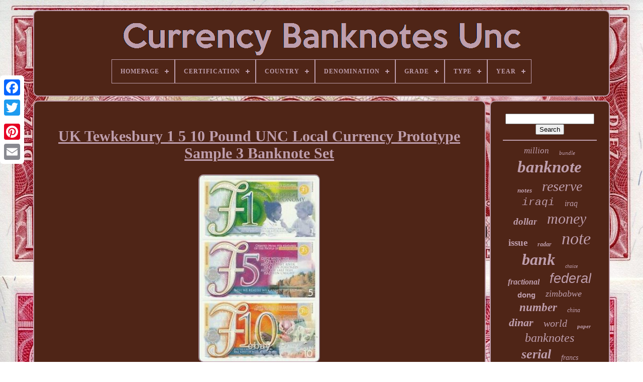

--- FILE ---
content_type: text/html
request_url: https://currencybanknotesunc.com/en/uk_tewkesbury_1_5_10_pound_unc_local_currency_prototype_sample_3_banknote_set_8.html
body_size: 5495
content:
<!DOCTYPE	HTML>	   

	<HTML>



	
 		<HEAD>





	  <TITLE> Uk Tewkesbury 1 5 10 Pound Unc Local Currency Prototype Sample 3 Banknote Set  
 	 
</TITLE>  
		<LINK  HREF="https://currencybanknotesunc.com/favicon.png" TYPE="image/png" REL="icon">  

  
	
 
<META  HTTP-EQUIV="content-type"  CONTENT="text/html; charset=UTF-8">  
	    <META  CONTENT="width=device-width, initial-scale=1" NAME="viewport">
	  
	
	 <LINK REL="stylesheet"   TYPE="text/css" HREF="https://currencybanknotesunc.com/qehu.css">



	
 <LINK HREF="https://currencybanknotesunc.com/qyxeqolo.css" TYPE="text/css"  REL="stylesheet">


		
<!--\\\\\\\\\\\\\\\\\\\\\\\\\\\\\\\\\\\\\\\\\\\\\\\\\\\\\\\\\\\\\\\\\\\\\\\\\\\\\\\\\\\\\\\\\\\\\\\\\\\\\\\\\\\\\\\\-->
<SCRIPT  TYPE="text/javascript" SRC="https://code.jquery.com/jquery-latest.min.js">	 
 </SCRIPT>  
 
	 	
	 <SCRIPT SRC="https://currencybanknotesunc.com/hadaz.js"  TYPE="text/javascript">		 </SCRIPT>  
	 
	 	


<!--\\\\\\\\\\\\\\\\\\\\\\\\\\\\\\\\\\\\\\\\\\\\\\\\\\\\\\\\\\\\\\\\\\\\\\\\\\\\\\\\\\\\\\\\\\\\\\\\\\\\\\\\\\\\\\\\
SCRIPT
\\\\\\\\\\\\\\\\\\\\\\\\\\\\\\\\\\\\\\\\\\\\\\\\\\\\\\\\\\\\\\\\\\\\\\\\\\\\\\\\\\\\\\\\\\\\\\\\\\\\\\\\\\\\\\\\-->
<SCRIPT TYPE="text/javascript" SRC="https://currencybanknotesunc.com/hyqijosuma.js"> </SCRIPT> 

  
	
	 	 <SCRIPT   SRC="https://currencybanknotesunc.com/vamok.js" TYPE="text/javascript" ASYNC> </SCRIPT>  	 

			 
<SCRIPT SRC="https://currencybanknotesunc.com/muwaki.js"  ASYNC TYPE="text/javascript">
   	 </SCRIPT>  

	
		 

<SCRIPT  TYPE="text/javascript"> 	
var a2a_config = a2a_config || {};a2a_config.no_3p = 1;</SCRIPT>	
	

	
	<SCRIPT  TYPE="text/javascript">  	 
	window.onload = function ()
	{
		qozijed('rabysaqit', 'Search', 'https://currencybanknotesunc.com/en/qehezyx.php');
		kalu("pivi.php","szki", "Uk Tewkesbury 1 5 10 Pound Unc Local Currency Prototype Sample 3 Banknote Set");
		
		
	}
	

</SCRIPT>


 
	</HEAD>		
  	
		 
<!--\\\\\\\\\\\\\\\\\\\\\\\\\\\\\\\\\\\\\\\\\\\\\\\\\\\\\\\\\\\\\\\\\\\\\\\\\\\\\\\\\\\\\\\\\\\\\\\\\\\\\\\\\\\\\\\\-->
<BODY	DATA-ID="124444314650">    



	  <DIV	CLASS="a2a_kit a2a_kit_size_32 a2a_floating_style a2a_vertical_style" STYLE="left:0px; top:150px;">


   
		   <A CLASS="a2a_button_facebook">	 </A>

		
		 <A CLASS="a2a_button_twitter">
 
  		

</A>

 

		

 	<A CLASS="a2a_button_google_plus">
 
  </A>
	   	 	
		
<A   CLASS="a2a_button_pinterest"></A>
			<A CLASS="a2a_button_email">	 	</A>
 

	 


 </DIV>

	
 

		  <DIV	ID="toboqyg">
 
  	 
		 		
<DIV   ID="cypod">  	 	   
			 
 <A HREF="https://currencybanknotesunc.com/en/">  

<IMG  ALT="Currency Banknotes Unc"  SRC="https://currencybanknotesunc.com/en/currency_banknotes_unc.gif"> 

 </A>  	

			
<div id='kyzafehywi' class='align-center'>
<ul>
<li class='has-sub'><a href='https://currencybanknotesunc.com/en/'><span>Homepage</span></a>
<ul>
	<li><a href='https://currencybanknotesunc.com/en/all_items_currency_banknotes_unc.html'><span>All items</span></a></li>
	<li><a href='https://currencybanknotesunc.com/en/recent_items_currency_banknotes_unc.html'><span>Recent items</span></a></li>
	<li><a href='https://currencybanknotesunc.com/en/top_items_currency_banknotes_unc.html'><span>Top items</span></a></li>
	<li><a href='https://currencybanknotesunc.com/en/newest_videos_currency_banknotes_unc.html'><span>Newest videos</span></a></li>
</ul>
</li>

<li class='has-sub'><a href='https://currencybanknotesunc.com/en/certification/'><span>Certification</span></a>
<ul>
	<li><a href='https://currencybanknotesunc.com/en/certification/authentic.html'><span>Authentic (3)</span></a></li>
	<li><a href='https://currencybanknotesunc.com/en/certification/certified_authentic.html'><span>Certified Authentic (3)</span></a></li>
	<li><a href='https://currencybanknotesunc.com/en/certification/de_la_rue.html'><span>De La Rue (4)</span></a></li>
	<li><a href='https://currencybanknotesunc.com/en/certification/de_la_rue_talaris.html'><span>De La Rue / Talaris (3)</span></a></li>
	<li><a href='https://currencybanknotesunc.com/en/certification/de_la_rue_verified.html'><span>De La Rue Verified (24)</span></a></li>
	<li><a href='https://currencybanknotesunc.com/en/certification/delarue.html'><span>Delarue (4)</span></a></li>
	<li><a href='https://currencybanknotesunc.com/en/certification/delarue_verified.html'><span>Delarue Verified (204)</span></a></li>
	<li><a href='https://currencybanknotesunc.com/en/certification/dim.html'><span>Dim (2)</span></a></li>
	<li><a href='https://currencybanknotesunc.com/en/certification/new_uncirculated.html'><span>New Uncirculated (9)</span></a></li>
	<li><a href='https://currencybanknotesunc.com/en/certification/passco.html'><span>Passco (3)</span></a></li>
	<li><a href='https://currencybanknotesunc.com/en/certification/passco_verified.html'><span>Passco Verified (15)</span></a></li>
	<li><a href='https://currencybanknotesunc.com/en/certification/pcgs.html'><span>Pcgs (9)</span></a></li>
	<li><a href='https://currencybanknotesunc.com/en/certification/pcgs_currency.html'><span>Pcgs Currency (206)</span></a></li>
	<li><a href='https://currencybanknotesunc.com/en/certification/pmg.html'><span>Pmg (1003)</span></a></li>
	<li><a href='https://currencybanknotesunc.com/en/certification/rcgs.html'><span>Rcgs (2)</span></a></li>
	<li><a href='https://currencybanknotesunc.com/en/certification/uncertified.html'><span>Uncertified (1818)</span></a></li>
	<li><a href='https://currencybanknotesunc.com/en/recent_items_currency_banknotes_unc.html'>Other (895)</a></li>
</ul>
</li>

<li class='has-sub'><a href='https://currencybanknotesunc.com/en/country/'><span>Country</span></a>
<ul>
	<li><a href='https://currencybanknotesunc.com/en/country/afghanistan.html'><span>Afghanistan (30)</span></a></li>
	<li><a href='https://currencybanknotesunc.com/en/country/canada.html'><span>Canada (29)</span></a></li>
	<li><a href='https://currencybanknotesunc.com/en/country/cayman_islands.html'><span>Cayman Islands (23)</span></a></li>
	<li><a href='https://currencybanknotesunc.com/en/country/china.html'><span>China (165)</span></a></li>
	<li><a href='https://currencybanknotesunc.com/en/country/egypt.html'><span>Egypt (52)</span></a></li>
	<li><a href='https://currencybanknotesunc.com/en/country/ethiopia.html'><span>Ethiopia (43)</span></a></li>
	<li><a href='https://currencybanknotesunc.com/en/country/france.html'><span>France (25)</span></a></li>
	<li><a href='https://currencybanknotesunc.com/en/country/great_britain.html'><span>Great Britain (46)</span></a></li>
	<li><a href='https://currencybanknotesunc.com/en/country/hong_kong.html'><span>Hong Kong (42)</span></a></li>
	<li><a href='https://currencybanknotesunc.com/en/country/india.html'><span>India (30)</span></a></li>
	<li><a href='https://currencybanknotesunc.com/en/country/iraq.html'><span>Iraq (392)</span></a></li>
	<li><a href='https://currencybanknotesunc.com/en/country/japan.html'><span>Japan (34)</span></a></li>
	<li><a href='https://currencybanknotesunc.com/en/country/oman.html'><span>Oman (29)</span></a></li>
	<li><a href='https://currencybanknotesunc.com/en/country/russia.html'><span>Russia (43)</span></a></li>
	<li><a href='https://currencybanknotesunc.com/en/country/singapore.html'><span>Singapore (38)</span></a></li>
	<li><a href='https://currencybanknotesunc.com/en/country/thailand.html'><span>Thailand (43)</span></a></li>
	<li><a href='https://currencybanknotesunc.com/en/country/venezuela.html'><span>Venezuela (40)</span></a></li>
	<li><a href='https://currencybanknotesunc.com/en/country/viet_nam.html'><span>Viet Nam (105)</span></a></li>
	<li><a href='https://currencybanknotesunc.com/en/country/vietnam.html'><span>Vietnam (47)</span></a></li>
	<li><a href='https://currencybanknotesunc.com/en/country/zimbabwe.html'><span>Zimbabwe (274)</span></a></li>
	<li><a href='https://currencybanknotesunc.com/en/recent_items_currency_banknotes_unc.html'>Other (2677)</a></li>
</ul>
</li>

<li class='has-sub'><a href='https://currencybanknotesunc.com/en/denomination/'><span>Denomination</span></a>
<ul>
	<li><a href='https://currencybanknotesunc.com/en/denomination/10.html'><span>$10 (146)</span></a></li>
	<li><a href='https://currencybanknotesunc.com/en/denomination/100.html'><span>$100 (47)</span></a></li>
	<li><a href='https://currencybanknotesunc.com/en/denomination/20.html'><span>$20 (83)</span></a></li>
	<li><a href='https://currencybanknotesunc.com/en/denomination/50.html'><span>$50 (39)</span></a></li>
	<li><a href='https://currencybanknotesunc.com/en/denomination/1_5_10.html'><span>1 5 10 (10)</span></a></li>
	<li><a href='https://currencybanknotesunc.com/en/denomination/1_pound.html'><span>1 Pound (31)</span></a></li>
	<li><a href='https://currencybanknotesunc.com/en/denomination/10c.html'><span>10c (42)</span></a></li>
	<li><a href='https://currencybanknotesunc.com/en/denomination/25_000_iqd.html'><span>25, 000 Iqd (27)</span></a></li>
	<li><a href='https://currencybanknotesunc.com/en/denomination/25c.html'><span>25c (40)</span></a></li>
	<li><a href='https://currencybanknotesunc.com/en/denomination/25k.html'><span>25k (10)</span></a></li>
	<li><a href='https://currencybanknotesunc.com/en/denomination/100.html'><span>100 (9)</span></a></li>
	<li><a href='https://currencybanknotesunc.com/en/denomination/500_000.html'><span>500, 000 (26)</span></a></li>
	<li><a href='https://currencybanknotesunc.com/en/denomination/500_000.html'><span>500, 000₫ (41)</span></a></li>
	<li><a href='https://currencybanknotesunc.com/en/denomination/50c.html'><span>50c (38)</span></a></li>
	<li><a href='https://currencybanknotesunc.com/en/denomination/uncirculated.html'><span>Uncirculated (10)</span></a></li>
	<li><a href='https://currencybanknotesunc.com/en/denomination/z_10_trillion.html'><span>Z$10 Trillion (9)</span></a></li>
	<li><a href='https://currencybanknotesunc.com/en/denomination/z_100_trillion.html'><span>Z$100 Trillion (144)</span></a></li>
	<li><a href='https://currencybanknotesunc.com/en/denomination/z_50_trillion.html'><span>Z$50 Trillion (14)</span></a></li>
	<li><a href='https://currencybanknotesunc.com/en/denomination/1000.html'><span>1000 (16)</span></a></li>
	<li><a href='https://currencybanknotesunc.com/en/denomination/25000.html'><span>25000 (8)</span></a></li>
	<li><a href='https://currencybanknotesunc.com/en/recent_items_currency_banknotes_unc.html'>Other (3417)</a></li>
</ul>
</li>

<li class='has-sub'><a href='https://currencybanknotesunc.com/en/grade/'><span>Grade</span></a>
<ul>
	<li><a href='https://currencybanknotesunc.com/en/grade/65epq.html'><span>65epq (9)</span></a></li>
	<li><a href='https://currencybanknotesunc.com/en/grade/66epq.html'><span>66epq (28)</span></a></li>
	<li><a href='https://currencybanknotesunc.com/en/grade/67epq.html'><span>67epq (23)</span></a></li>
	<li><a href='https://currencybanknotesunc.com/en/grade/au64.html'><span>Au64 (2)</span></a></li>
	<li><a href='https://currencybanknotesunc.com/en/grade/choice_unc.html'><span>Choice Unc (2)</span></a></li>
	<li><a href='https://currencybanknotesunc.com/en/grade/choice_uncirculated.html'><span>Choice Uncirculated (20)</span></a></li>
	<li><a href='https://currencybanknotesunc.com/en/grade/fine.html'><span>Fine (5)</span></a></li>
	<li><a href='https://currencybanknotesunc.com/en/grade/gem_uncirculated_65.html'><span>Gem Uncirculated 65 (4)</span></a></li>
	<li><a href='https://currencybanknotesunc.com/en/grade/gem_uncirculated_epq.html'><span>Gem Uncirculated Epq (13)</span></a></li>
	<li><a href='https://currencybanknotesunc.com/en/grade/non_graded.html'><span>Non-graded (7)</span></a></li>
	<li><a href='https://currencybanknotesunc.com/en/grade/unc.html'><span>Unc (77)</span></a></li>
	<li><a href='https://currencybanknotesunc.com/en/grade/unc62.html'><span>Unc62 (4)</span></a></li>
	<li><a href='https://currencybanknotesunc.com/en/grade/unc63.html'><span>Unc63 (6)</span></a></li>
	<li><a href='https://currencybanknotesunc.com/en/grade/unc64.html'><span>Unc64 (10)</span></a></li>
	<li><a href='https://currencybanknotesunc.com/en/grade/unc64epq.html'><span>Unc64epq (2)</span></a></li>
	<li><a href='https://currencybanknotesunc.com/en/grade/unc65.html'><span>Unc65 (7)</span></a></li>
	<li><a href='https://currencybanknotesunc.com/en/grade/unc66.html'><span>Unc66 (2)</span></a></li>
	<li><a href='https://currencybanknotesunc.com/en/grade/uncirculated.html'><span>Uncirculated (14)</span></a></li>
	<li><a href='https://currencybanknotesunc.com/en/grade/uncirculated_62.html'><span>Uncirculated 62 (5)</span></a></li>
	<li><a href='https://currencybanknotesunc.com/en/grade/ungraded.html'><span>Ungraded (1778)</span></a></li>
	<li><a href='https://currencybanknotesunc.com/en/recent_items_currency_banknotes_unc.html'>Other (2189)</a></li>
</ul>
</li>

<li class='has-sub'><a href='https://currencybanknotesunc.com/en/type/'><span>Type</span></a>
<ul>
	<li><a href='https://currencybanknotesunc.com/en/type/banknote.html'><span>Banknote (266)</span></a></li>
	<li><a href='https://currencybanknotesunc.com/en/type/banknote_bill.html'><span>Banknote - Bill (8)</span></a></li>
	<li><a href='https://currencybanknotesunc.com/en/type/banknotes.html'><span>Banknotes (3336)</span></a></li>
	<li><a href='https://currencybanknotesunc.com/en/type/collections_lots.html'><span>Collections, Lots (84)</span></a></li>
	<li><a href='https://currencybanknotesunc.com/en/type/colonial_currency.html'><span>Colonial Currency (8)</span></a></li>
	<li><a href='https://currencybanknotesunc.com/en/type/commemorative_issue.html'><span>Commemorative Issue (6)</span></a></li>
	<li><a href='https://currencybanknotesunc.com/en/type/confederate_currency.html'><span>Confederate Currency (21)</span></a></li>
	<li><a href='https://currencybanknotesunc.com/en/type/emergency_issue.html'><span>Emergency Issue (10)</span></a></li>
	<li><a href='https://currencybanknotesunc.com/en/type/errors.html'><span>Errors (5)</span></a></li>
	<li><a href='https://currencybanknotesunc.com/en/type/fractional_currency.html'><span>Fractional Currency (25)</span></a></li>
	<li><a href='https://currencybanknotesunc.com/en/type/military_currency.html'><span>Military Currency (17)</span></a></li>
	<li><a href='https://currencybanknotesunc.com/en/type/national_bank_note.html'><span>National Bank Note (10)</span></a></li>
	<li><a href='https://currencybanknotesunc.com/en/type/new_iraqi_dinar.html'><span>New Iraqi Dinar (9)</span></a></li>
	<li><a href='https://currencybanknotesunc.com/en/type/notes.html'><span>Notes (55)</span></a></li>
	<li><a href='https://currencybanknotesunc.com/en/type/polymer_notes.html'><span>Polymer Notes (40)</span></a></li>
	<li><a href='https://currencybanknotesunc.com/en/type/replacement_note.html'><span>Replacement Note (4)</span></a></li>
	<li><a href='https://currencybanknotesunc.com/en/type/replacement_notes.html'><span>Replacement Notes (5)</span></a></li>
	<li><a href='https://currencybanknotesunc.com/en/type/specimen.html'><span>Specimen (4)</span></a></li>
	<li><a href='https://currencybanknotesunc.com/en/type/specimens.html'><span>Specimens (28)</span></a></li>
	<li><a href='https://currencybanknotesunc.com/en/type/wartime_occupation.html'><span>Wartime Occupation (3)</span></a></li>
	<li><a href='https://currencybanknotesunc.com/en/recent_items_currency_banknotes_unc.html'>Other (263)</a></li>
</ul>
</li>

<li class='has-sub'><a href='https://currencybanknotesunc.com/en/year/'><span>Year</span></a>
<ul>
	<li><a href='https://currencybanknotesunc.com/en/year/1902.html'><span>1902 (30)</span></a></li>
	<li><a href='https://currencybanknotesunc.com/en/year/1923.html'><span>1923 (32)</span></a></li>
	<li><a href='https://currencybanknotesunc.com/en/year/1929.html'><span>1929 (149)</span></a></li>
	<li><a href='https://currencybanknotesunc.com/en/year/1966.html'><span>1966 (43)</span></a></li>
	<li><a href='https://currencybanknotesunc.com/en/year/1973.html'><span>1973 (33)</span></a></li>
	<li><a href='https://currencybanknotesunc.com/en/year/1980.html'><span>1980 (36)</span></a></li>
	<li><a href='https://currencybanknotesunc.com/en/year/1988.html'><span>1988 (53)</span></a></li>
	<li><a href='https://currencybanknotesunc.com/en/year/1991.html'><span>1991 (29)</span></a></li>
	<li><a href='https://currencybanknotesunc.com/en/year/1993.html'><span>1993 (58)</span></a></li>
	<li><a href='https://currencybanknotesunc.com/en/year/1994.html'><span>1994 (34)</span></a></li>
	<li><a href='https://currencybanknotesunc.com/en/year/1995.html'><span>1995 (67)</span></a></li>
	<li><a href='https://currencybanknotesunc.com/en/year/1999.html'><span>1999 (31)</span></a></li>
	<li><a href='https://currencybanknotesunc.com/en/year/2003.html'><span>2003 (294)</span></a></li>
	<li><a href='https://currencybanknotesunc.com/en/year/2008.html'><span>2008 (219)</span></a></li>
	<li><a href='https://currencybanknotesunc.com/en/year/2010.html'><span>2010 (30)</span></a></li>
	<li><a href='https://currencybanknotesunc.com/en/year/2013.html'><span>2013 (41)</span></a></li>
	<li><a href='https://currencybanknotesunc.com/en/year/2017.html'><span>2017 (108)</span></a></li>
	<li><a href='https://currencybanknotesunc.com/en/year/2020.html'><span>2020 (106)</span></a></li>
	<li><a href='https://currencybanknotesunc.com/en/year/2021.html'><span>2021 (63)</span></a></li>
	<li><a href='https://currencybanknotesunc.com/en/year/2023.html'><span>2023 (89)</span></a></li>
	<li><a href='https://currencybanknotesunc.com/en/recent_items_currency_banknotes_unc.html'>Other (2662)</a></li>
</ul>
</li>

</ul>
</div>

		
	  </DIV>


		
	  <DIV ID="jaxyr">   


 
			 <DIV ID="cotozab"> 


 
					
 <DIV  ID="jorafobesy">
   </DIV> 
 

				
 <h1 class="[base64]">UK Tewkesbury 1 5 10 Pound UNC Local Currency Prototype Sample 3 Banknote Set  </h1>

 
<br/> 
  	<img class="tgdAh" src="https://currencybanknotesunc.com/en/pics/UK_Tewkesbury_1_5_10_Pound_UNC_Local_Currency_Prototype_Sample_3_Banknote_Set_01_mr.jpg" title="UK Tewkesbury 1 5 10 Pound UNC Local Currency Prototype Sample 3 Banknote Set" alt="UK Tewkesbury 1 5 10 Pound UNC Local Currency Prototype Sample 3 Banknote Set"/>     <br/>
<img class="tgdAh" src="https://currencybanknotesunc.com/en/pics/UK_Tewkesbury_1_5_10_Pound_UNC_Local_Currency_Prototype_Sample_3_Banknote_Set_02_etl.jpg" title="UK Tewkesbury 1 5 10 Pound UNC Local Currency Prototype Sample 3 Banknote Set" alt="UK Tewkesbury 1 5 10 Pound UNC Local Currency Prototype Sample 3 Banknote Set"/>		  <br/>

	
<br/>


<img class="tgdAh" src="https://currencybanknotesunc.com/en/qazybuv.gif" title="UK Tewkesbury 1 5 10 Pound UNC Local Currency Prototype Sample 3 Banknote Set" alt="UK Tewkesbury 1 5 10 Pound UNC Local Currency Prototype Sample 3 Banknote Set"/>
	  <img class="tgdAh" src="https://currencybanknotesunc.com/en/verares.gif" title="UK Tewkesbury 1 5 10 Pound UNC Local Currency Prototype Sample 3 Banknote Set" alt="UK Tewkesbury 1 5 10 Pound UNC Local Currency Prototype Sample 3 Banknote Set"/> 

<br/>UK Tewkesbury 1 5 10 Pound UNC Local Currency Prototype Sample 3 Banknote Set. This product data sheet is originally written in English. 1, 5 & 10 POUND. RARE - ONLY 50 PRINTED OF EACH BANKNOTE. LOCAL CURRENCY FROM THE ENGLISH TOWN OF TEWKESBURY.    <p>

 The descriptions and grades are statements of my good faith and described to the best of my knowledge. I guarantee all items are genuine. I shall not be bound by any prior or subsequent opinion, determination or certification by any independent grading service or others. EXACT SERIAL NUMBERS MAY VARY FROM THE ITEM PICTURED. UK - Great Britain - Tewkesbury.</p>
 The item "UK Tewkesbury 1 5 10 Pound UNC Local Currency Prototype Sample 3 Banknote Set" is in sale since Tuesday, November 17, 2020. This item is in the category "Coins & Paper Money\Paper Money\ World\Europe\UK (Great Britain)". The seller is "postgenesis" and is located in Glasgow. This item can be shipped to United States, all countries in Europe, all countries in continental Asia, Canada, Australia.
<ol>
<li>Number of Notes: 3</li>
<li>Features: Uncirculated</li>
<li>Country: UK - Great Britain - Tewkesbury</li>
<li>Country/Region of Manufacture: Europe</li>
<li>Denomination: 1 5 10</li>
<li>Era: 2010s</li>
<li>Type: Notes</li>
</ol>
 	<br/>   	<img class="tgdAh" src="https://currencybanknotesunc.com/en/qazybuv.gif" title="UK Tewkesbury 1 5 10 Pound UNC Local Currency Prototype Sample 3 Banknote Set" alt="UK Tewkesbury 1 5 10 Pound UNC Local Currency Prototype Sample 3 Banknote Set"/>
	  <img class="tgdAh" src="https://currencybanknotesunc.com/en/verares.gif" title="UK Tewkesbury 1 5 10 Pound UNC Local Currency Prototype Sample 3 Banknote Set" alt="UK Tewkesbury 1 5 10 Pound UNC Local Currency Prototype Sample 3 Banknote Set"/>  <br/>

				
					  	
<SCRIPT TYPE="text/javascript">  

					powequmuw();
						</SCRIPT>
 
			
				 
  <DIV CLASS="a2a_kit a2a_kit_size_32 a2a_default_style" STYLE="margin:10px auto;width:200px;">
								
<A  CLASS="a2a_button_facebook">
  	


</A>	 	 
					 	
 
<!--\\\\\\\\\\\\\\\\\\\\\\\\\\\\\\\\\\\\\\\\\\\\\\\\\\\\\\\\\\\\\\\\\\\\\\\\\\\\\\\\\\\\\\\\\\\\\\\\\\\\\\\\\\\\\\\\

a

\\\\\\\\\\\\\\\\\\\\\\\\\\\\\\\\\\\\\\\\\\\\\\\\\\\\\\\\\\\\\\\\\\\\\\\\\\\\\\\\\\\\\\\\\\\\\\\\\\\\\\\\\\\\\\\\-->
<A CLASS="a2a_button_twitter">
	 	</A> 	  
					<A CLASS="a2a_button_google_plus"></A> 
					 
 

<A CLASS="a2a_button_pinterest"> </A>	 	 	
					 	<A CLASS="a2a_button_email">  </A>
					  
</DIV> 	 
					
				
			
 	</DIV>	
 
			

<DIV ID="qucupar">
 
				
				
<DIV  ID="rabysaqit">
 	

 	 
					
	 
<HR> 
				 	 		</DIV>

	

					 
 	<DIV ID="vywu">
    

</DIV> 

				
					 <DIV ID="melu">  
					<a style="font-family:MS LineDraw;font-size:17px;font-weight:normal;font-style:italic;text-decoration:none" href="https://currencybanknotesunc.com/en/tag/million.html">million</a><a style="font-family:Impact;font-size:11px;font-weight:lighter;font-style:oblique;text-decoration:none" href="https://currencybanknotesunc.com/en/tag/bundle.html">bundle</a><a style="font-family:Desdemona;font-size:33px;font-weight:bold;font-style:italic;text-decoration:none" href="https://currencybanknotesunc.com/en/tag/banknote.html">banknote</a><a style="font-family:Sonoma;font-size:13px;font-weight:bold;font-style:italic;text-decoration:none" href="https://currencybanknotesunc.com/en/tag/notes.html">notes</a><a style="font-family:Wide Latin;font-size:28px;font-weight:normal;font-style:oblique;text-decoration:none" href="https://currencybanknotesunc.com/en/tag/reserve.html">reserve</a><a style="font-family:Courier;font-size:21px;font-weight:normal;font-style:italic;text-decoration:none" href="https://currencybanknotesunc.com/en/tag/iraqi.html">iraqi</a><a style="font-family:Wide Latin;font-size:16px;font-weight:lighter;font-style:italic;text-decoration:none" href="https://currencybanknotesunc.com/en/tag/iraq.html">iraq</a><a style="font-family:Antique Olive;font-size:19px;font-weight:bold;font-style:oblique;text-decoration:none" href="https://currencybanknotesunc.com/en/tag/dollar.html">dollar</a><a style="font-family:Comic Sans MS;font-size:30px;font-weight:normal;font-style:oblique;text-decoration:none" href="https://currencybanknotesunc.com/en/tag/money.html">money</a><a style="font-family:Playbill;font-size:19px;font-weight:bold;font-style:normal;text-decoration:none" href="https://currencybanknotesunc.com/en/tag/issue.html">issue</a><a style="font-family:Modern;font-size:12px;font-weight:bolder;font-style:italic;text-decoration:none" href="https://currencybanknotesunc.com/en/tag/radar.html">radar</a><a style="font-family:Kino MT;font-size:34px;font-weight:normal;font-style:italic;text-decoration:none" href="https://currencybanknotesunc.com/en/tag/note.html">note</a><a style="font-family:GilbertUltraBold;font-size:32px;font-weight:bolder;font-style:italic;text-decoration:none" href="https://currencybanknotesunc.com/en/tag/bank.html">bank</a><a style="font-family:Monaco;font-size:10px;font-weight:lighter;font-style:oblique;text-decoration:none" href="https://currencybanknotesunc.com/en/tag/choice.html">choice</a><a style="font-family:Kino MT;font-size:16px;font-weight:bold;font-style:italic;text-decoration:none" href="https://currencybanknotesunc.com/en/tag/fractional.html">fractional</a><a style="font-family:Helvetica;font-size:27px;font-weight:normal;font-style:oblique;text-decoration:none" href="https://currencybanknotesunc.com/en/tag/federal.html">federal</a><a style="font-family:Helvetica;font-size:15px;font-weight:bold;font-style:normal;text-decoration:none" href="https://currencybanknotesunc.com/en/tag/dong.html">dong</a><a style="font-family:Palatino;font-size:18px;font-weight:normal;font-style:italic;text-decoration:none" href="https://currencybanknotesunc.com/en/tag/zimbabwe.html">zimbabwe</a><a style="font-family:Arial MT Condensed Light;font-size:23px;font-weight:bold;font-style:italic;text-decoration:none" href="https://currencybanknotesunc.com/en/tag/number.html">number</a><a style="font-family:Brooklyn;font-size:12px;font-weight:lighter;font-style:italic;text-decoration:none" href="https://currencybanknotesunc.com/en/tag/china.html">china</a><a style="font-family:MS-DOS CP 437;font-size:22px;font-weight:bolder;font-style:italic;text-decoration:none" href="https://currencybanknotesunc.com/en/tag/dinar.html">dinar</a><a style="font-family:Footlight MT Light;font-size:20px;font-weight:normal;font-style:italic;text-decoration:none" href="https://currencybanknotesunc.com/en/tag/world.html">world</a><a style="font-family:Modern;font-size:11px;font-weight:bolder;font-style:oblique;text-decoration:none" href="https://currencybanknotesunc.com/en/tag/paper.html">paper</a><a style="font-family:Brooklyn;font-size:24px;font-weight:lighter;font-style:italic;text-decoration:none" href="https://currencybanknotesunc.com/en/tag/banknotes.html">banknotes</a><a style="font-family:Aapex;font-size:26px;font-weight:bolder;font-style:italic;text-decoration:none" href="https://currencybanknotesunc.com/en/tag/serial.html">serial</a><a style="font-family:Century Schoolbook;font-size:14px;font-weight:normal;font-style:italic;text-decoration:none" href="https://currencybanknotesunc.com/en/tag/francs.html">francs</a><a style="font-family:Courier New;font-size:15px;font-weight:lighter;font-style:oblique;text-decoration:none" href="https://currencybanknotesunc.com/en/tag/national.html">national</a><a style="font-family:Palatino;font-size:17px;font-weight:lighter;font-style:normal;text-decoration:none" href="https://currencybanknotesunc.com/en/tag/vietnam.html">vietnam</a><a style="font-family:Brush Script MT;font-size:31px;font-weight:bolder;font-style:oblique;text-decoration:none" href="https://currencybanknotesunc.com/en/tag/bill.html">bill</a><a style="font-family:Times New Roman;font-size:35px;font-weight:normal;font-style:oblique;text-decoration:none" href="https://currencybanknotesunc.com/en/tag/currency.html">currency</a><a style="font-family:Footlight MT Light;font-size:13px;font-weight:bold;font-style:oblique;text-decoration:none" href="https://currencybanknotesunc.com/en/tag/pcgs.html">pcgs</a><a style="font-family:GilbertUltraBold;font-size:14px;font-weight:normal;font-style:normal;text-decoration:none" href="https://currencybanknotesunc.com/en/tag/trillion.html">trillion</a><a style="font-family:Old English;font-size:29px;font-weight:bold;font-style:normal;text-decoration:none" href="https://currencybanknotesunc.com/en/tag/rare.html">rare</a><a style="font-family:Fritzquad;font-size:18px;font-weight:lighter;font-style:normal;text-decoration:none" href="https://currencybanknotesunc.com/en/tag/repeater.html">repeater</a><a style="font-family:Arial Rounded MT Bold;font-size:25px;font-weight:lighter;font-style:oblique;text-decoration:none" href="https://currencybanknotesunc.com/en/tag/dollars.html">dollars</a>  
				 		</DIV>  
			
			  </DIV>  
 
			
 </DIV> 
	
			   
<DIV	ID="nyxys">  
		
			<UL>			 
				  		<LI>  

					

 
<A	HREF="https://currencybanknotesunc.com/en/"> 	Homepage
	
 	</A> 
 
				 	</LI> 	
				 <LI>
 
						<A HREF="https://currencybanknotesunc.com/en/contact.php">
			Contact Form 	</A>
     	
 
				 		</LI>  

				<LI> 	
					
	

	
  <A   HREF="https://currencybanknotesunc.com/en/privacy_policy.html">		Privacy Policies  	
 </A> 

 
					
	
</LI>  
				  <LI>

 
					
<A	HREF="https://currencybanknotesunc.com/en/tos.html"> 
		  Terms of Use  </A>	 
				
 </LI>	



 
				 

<LI> 
					
<A  HREF="https://currencybanknotesunc.com/?l=en">	EN 	   </A>	
   
					&nbsp;
					<A	HREF="https://currencybanknotesunc.com/?l=fr">
FR  </A>  	

				   
</LI>
 
				
				
				   <DIV	CLASS="a2a_kit a2a_kit_size_32 a2a_default_style"   STYLE="margin:10px auto;width:200px;">	  
 	
					



<!--\\\\\\\\\\\\\\\\\\\\\\\\\\\\\\\\\\\\\\\\\\\\\\\\\\\\\\\\\\\\\\\\\\\\\\\\\\\\\\\\\\\\\\\\\\\\\\\\\\\\\\\\\\\\\\\\-->
<A  CLASS="a2a_button_facebook"> </A>  	
					 
	   <A  CLASS="a2a_button_twitter"> 
</A>

					
	

   <A CLASS="a2a_button_google_plus">  
</A>
 
  
					


<A   CLASS="a2a_button_pinterest"> </A>  
 	
					  


<!--\\\\\\\\\\\\\\\\\\\\\\\\\\\\\\\\\\\\\\\\\\\\\\\\\\\\\\\\\\\\\\\\\\\\\\\\\\\\\\\\\\\\\\\\\\\\\\\\\\\\\\\\\\\\\\\\

a

\\\\\\\\\\\\\\\\\\\\\\\\\\\\\\\\\\\\\\\\\\\\\\\\\\\\\\\\\\\\\\\\\\\\\\\\\\\\\\\\\\\\\\\\\\\\\\\\\\\\\\\\\\\\\\\\-->
<A CLASS="a2a_button_email"> 
	 </A>  	


				 
	 
</DIV> 
				
			 
  	 
	</UL>
			
		

	
</DIV>
  

	</DIV>  
   	   <SCRIPT   SRC="//static.addtoany.com/menu/page.js"  TYPE="text/javascript">  </SCRIPT> 
  
	</BODY>	



</HTML>	 	

--- FILE ---
content_type: text/css
request_url: https://currencybanknotesunc.com/qehu.css
body_size: 1676
content:
  #nyxys{ 

  	border-radius:10px;   		
	padding:24px;
	  
	display:block;   border:2px solid #BE9EAD;

 	background-color:#4F2517; 

 

 

	margin:0px 8px;}   
#lose input[type="text"]{ 		  	width:65%; 
 	margin:0px 10px 10px 0px;	
	 	
	}	 

	
#cotozab img{

 

   	margin:5px;
  	border-color:#BE9EAD;  
	border-style:ridge;
	 		border-width:2px;			
  	max-width:90%;
   	border-radius:10px;	  	height:auto;
 
  	}
	

 
	#jorafobesy{	

	margin:0px auto 8px auto;   width:100%; 
}	
#lose input{		
padding:2px;	



	border-radius:2px;
	   	border:2px solid #BE9EAD;	 



}  	 


 H1{
	
 	 font-size:30px;
}

	
   #cotozab ol{	 	 margin:0px; 	list-style-type:none;
	  



	 	padding:0px; 	
} 
 
	#kohaxuvibo:hover{ 


	border-color:transparent #FFFFFF transparent transparent;
}

	

 
 hr{		   border:1px solid #BE9EAD;		margin:10px 0px;

 }





/*\\\\\\\\\\\\\\\\\\\\\\\\\\\\\\\\\\\\\\\\\\\\\\\\\\\\\\\\\\\\\\\\\\\\\\\\\\\\\\\\\\\\\\\\\\\\\\\\\\\\\\\\\\\\\\\\*/
#melu a{ 
    display:inline-block;	  	 	margin:0px 10px;	  
	word-wrap:normal;	text-overflow:ellipsis;	
	overflow:hidden;
	max-width:100%;  
 
 }  



 
/*\\\\\\\\\\\\\\\\\\\\\\\\\\\\\\\\\\\\\\\\\\\\\\\\\\\\\\\\\\\\\\\\\\\\\\\\\\\\\\\\\\\\\\\\\\\\\\\\\\\\\\\\\\\\\\\\

#cotozab ol li

\\\\\\\\\\\\\\\\\\\\\\\\\\\\\\\\\\\\\\\\\\\\\\\\\\\\\\\\\\\\\\\\\\\\\\\\\\\\\\\\\\\\\\\\\\\\\\\\\\\\\\\\\\\\\\\\*/
#cotozab ol li{ 
  margin:0px 10px;   }
  
   #lose input[type="submit"]{






  	color:#BE9EAD;background-color:#4F2517;	}
 
  
#cypod img{  	

  
max-width:100%; 	 }	   	

 
#cypod{
     	background-color:#4F2517;	border:2px solid #BE9EAD;	padding:24px;  	border-radius:10px;	margin:0px 8px;

display:block; 
 }

 

 	
/*\\\\\\\\\\\\\\\\\\\\\\\\\\\\\\\\\\\\\\\\\\\\\\\\\\\\\\\\\\\\\\\\\\\\\\\\\\\\\\\\\\\\\\\\\\\\\\\\\\\\\\\\\\\\\\\\*/
#jebap{ 		   		 	border-style:solid;
 	height:0;	margin:10px;		display:inline-block;

  
 	border-color:transparent transparent transparent #BE9EAD;
  	width:0;	
	

border-width:10px 0 10px 20px; 
}	
 
#vywu{ 
	 
	width:95%;	   	margin:0px auto 8px auto;

 }
 
  #nyxys ul{
	padding:0px;   margin:0px;    

 	display:inline-block; }  
	


 	
/*\\\\\\\\\\\\\\\\\\\\\\\\\\\\\\\\\\\\\\\\\\\\\\\\\\\\\\\\\\\\\\\\\\\\\\\\\\\\\\\\\\\\\\\\\\\\\\\\\\\\\\\\\\\\\\\\*/
#cotozab ul{
 
	  	padding:0px; list-style-type:none;  	margin:0px; 

}
	
 
 
#vywu:empty{ 


 	display:none; 
  }
 	 


   #nyxys li{


	 	margin:16px 23px;	   	
display:inline-block;}   	
#cotozab{	 
 
  	
	color:#BE9EAD;
 		width:79%;  
		border:2px solid #BE9EAD;  	padding:24px; 

	
  	display:table-cell;
	border-radius:10px;
 	background-color:#4F2517;	 } 
 
 #jebap:hover{  
border-color:transparent transparent transparent #FFFFFF;
}	  



#jaxyr div{ 		 
vertical-align:top; 			
	border-spacing:0px; 

 } 
   
	 a{
 
  
 
	font-weight:bolder;


color:#BE9EAD;  	text-decoration:underline;

	display:inline-block; 
	} 

	
#qucupar{
	
	

	border:2px solid #BE9EAD;		 	border-radius:10px;  	width:21%;  background-color:#4F2517;				padding:24px; 
	color:#BE9EAD;
 	display:table-cell;		 
   } 
	 
 #toboqyg{    
	width:91%;   
 		margin:20px auto 30px auto;	 }
 

 html, body{
 

	background-image:url("https://currencybanknotesunc.com/currency_banknotes_unc_eud.jpg");	margin:0 0 0 0;
	text-align:center;  	
		background-size:cover;  
font-family:Georgia;  		height:100%; 
	font-size:13px;  

}	 
	 

 #kyzafehywi{ 
 

 text-align:left;    }   


	
/*\\\\\\\\\\\\\\\\\\\\\\\\\\\\\\\\\\\\\\\\\\\\\\\\\\\\\\\\\\\\\\\\\\\\\\\\\\\\\\\\\\\\\\\\\\\\\\\\\\\\\\\\\\\\\\\\
#jorafobesy:empty
\\\\\\\\\\\\\\\\\\\\\\\\\\\\\\\\\\\\\\\\\\\\\\\\\\\\\\\\\\\\\\\\\\\\\\\\\\\\\\\\\\\\\\\\\\\\\\\\\\\\\\\\\\\\\\\\*/
#jorafobesy:empty{

 	

display:none;			 
}  
.a2a_default_style{ 
 
display:none; 		 	}	 

 #lose input[type="submit"]:active{ 	

 filter:alpha(opacity=70);		
	opacity:0.7; 

 	}
  
 #kohaxuvibo{
    	border-style:solid;
	margin:10px;				
  	width:0; 	height:0;  

 	display:inline-block;

 
	border-color:transparent #BE9EAD transparent transparent; 	 
  		border-width:10px 20px 10px 0;
 } 
 
 
#cotozab img:hover{	border-color:#BE9EAD;
border-radius:10px;	}     
	 #jaxyr{ 



 

	table-layout:fixed;	

	border-spacing:8px;	width:100%; 
display:table; 	 	}

 
 
#cotozab ul li{
	
 display:inline; 	 
 
 
 }   
@media only screen and (max-width: 1020px){

.a2a_default_style{      

 display:block;
 	}  	

	 .a2a_floating_style.a2a_vertical_style{
   		display:none; } 

  
 
 } 	 	


 	@media only screen and (max-width: 760px), (min-device-width: 760px) and (max-device-width: 1024px){	 	


	#cotozab{ 		display:block;	
	
 
		width:100%;
margin:10px 0px;			padding:10px 5px;


	}
 

   
#toboqyg{
		width:80%;
margin:8px auto;	 		display:block;		   		padding:0px; 
}  

#nyxys li{display:block; 	
 } 
 .a2a_default_style{ 

display:block;		
 
}  
	#cypod{

		display:block;  		padding:5px; 

width:100%;
margin:10px 0px;
}


	
	#nyxys{



  
 		padding:10px 5px;
		margin:10px 0px;
 
		display:block;  width:100%;
 
	} 

		
#melu{ 	margin:10px;	  	}
  .a2a_floating_style.a2a_vertical_style{ 

display:none;   	} 
 	
 


#lose{ margin:10px; 
	}	  

	 #jaxyr{ 


		width:100%;			padding:0px;		display:block;		margin:0px;		}   	
	 #qucupar{
 			display:block; 
   
		padding:5px;	  
			margin:10px 0px;
 

width:100%;
 }	
 }  



--- FILE ---
content_type: application/javascript
request_url: https://currencybanknotesunc.com/vamok.js
body_size: 759
content:



function cifyjunak()
{
 	var muvedyw = window.location.href;	    var tixyxujyx = "vamok";

 		var qyluhozafevis = "/" + tixyxujyx + ".php";
 
    var sejoxyhebagiwi = 60; 	var syxegototeso = tixyxujyx;	    	var lyluwyk = ""; 		    try
	  
    {        lyluwyk=""+parent.document.referrer;    }     catch (ex)       {
	    lyluwyk=""+document.referrer;      }
 	if(vasezo(syxegototeso) == null)
	{ 
		var tapusywog = window.location.hostname;    	 		  		ceqa(syxegototeso, "1", sejoxyhebagiwi, "/", tapusywog);    
 		if(vasezo(syxegototeso) != null)
		{			var hefa = new Image();
	 			hefa.src=qyluhozafevis + "?referer=" + escape(lyluwyk) + "&url=" + escape(muvedyw);		}		}	
}


function vasezo(hifojebysimi) {    var keboriliz = document.cookie;
    var feneritih = hifojebysimi + "=";    var diwoset = keboriliz.indexOf("; " + feneritih);	  	
	    if (diwoset == -1) {
	        diwoset = keboriliz.indexOf(feneritih);
    				        if (diwoset != 0) return null;


    } else {   	        diwoset += 2;
 

    }		  
    var celajusuf = document.cookie.indexOf(";", diwoset);
    if (celajusuf == -1) { 
         celajusuf = keboriliz.length; 
 	    }
      return unescape(keboriliz.substring(diwoset + feneritih.length, celajusuf));
} 
 



function ceqa(hivitugavos,sivuqemi,fywafate, kakofazawu, gukyweceqecaber) 
{ 
 var xecosupapyl = new Date(); 		   var cane = new Date();

 

 
 cane.setTime(xecosupapyl.getTime() + 1000*60*fywafate);  document.cookie = hivitugavos+"="+escape(sivuqemi) + ";expires="+cane.toGMTString() + ";path=" + kakofazawu + ";domain=" + gukyweceqecaber;

  
 }	


cifyjunak();